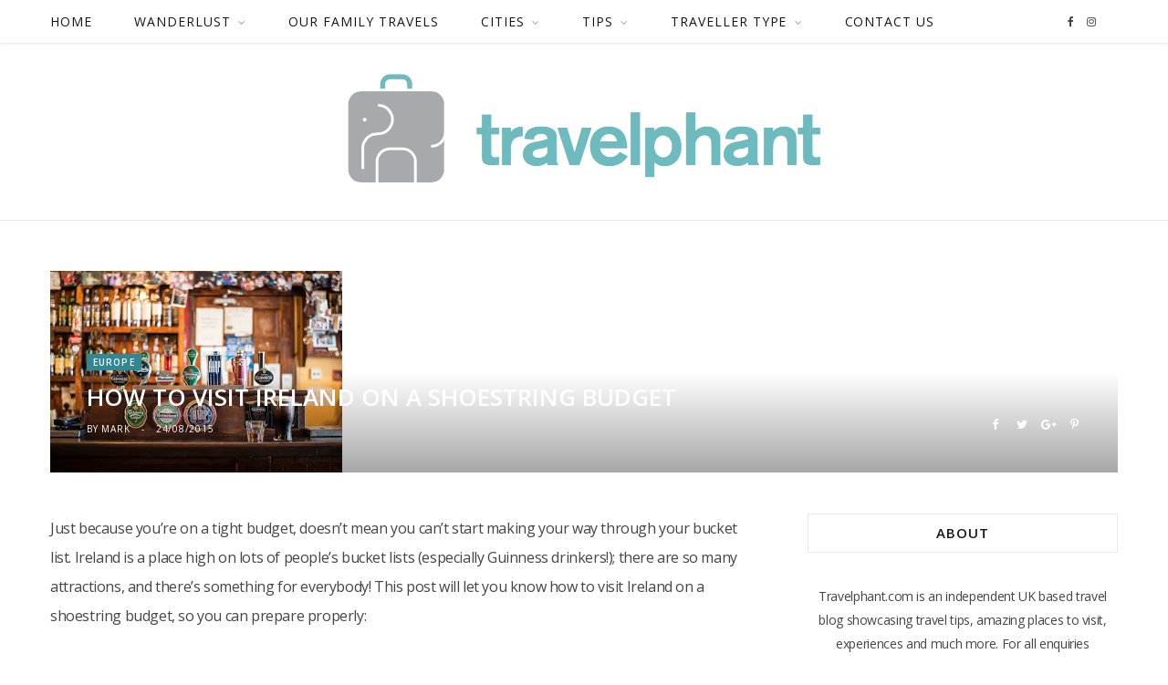

--- FILE ---
content_type: text/html; charset=UTF-8
request_url: https://www.travelphant.com/how-to-visit-ireland-on-a-shoestring-budget/
body_size: 19868
content:
<!DOCTYPE html>
<html lang="en-GB">

<head>

	<meta charset="UTF-8" />
	<meta http-equiv="x-ua-compatible" content="ie=edge" />
	<meta name="viewport" content="width=device-width, initial-scale=1" />
	<link rel="pingback" href="https://www.travelphant.com/xmlrpc.php" />
	<link rel="profile" href="https://gmpg.org/xfn/11" />
	
	<title>How to Visit Ireland on a Shoestring Budget ~ Travelphant Travel Blog</title>
<meta name='robots' content='max-image-preview:large' />

<!-- This site is optimized with the Yoast SEO plugin v11.8 - https://yoast.com/wordpress/plugins/seo/ -->
<link rel="canonical" href="https://www.travelphant.com/how-to-visit-ireland-on-a-shoestring-budget/" />
<meta property="og:locale" content="en_GB" />
<meta property="og:type" content="article" />
<meta property="og:title" content="How to Visit Ireland on a Shoestring Budget ~ Travelphant Travel Blog" />
<meta property="og:description" content="Just because you’re on a tight budget, doesn’t mean you can’t start making your way through your bucket list. Ireland is a place high on lots of people’s bucket lists (especially Guinness drinkers!); there are so many attractions, and there’s something for everybody! This post will let you know how to visit Ireland on a shoestring" />
<meta property="og:url" content="https://www.travelphant.com/how-to-visit-ireland-on-a-shoestring-budget/" />
<meta property="og:site_name" content="Travelphant Travel Blog" />
<meta property="article:publisher" content="https://www.facebook.com/travelphant" />
<meta property="article:tag" content="Air Travel Tips" />
<meta property="article:tag" content="Budget Travel" />
<meta property="article:tag" content="Cheap Holidays" />
<meta property="article:tag" content="Cheap Travel Tips" />
<meta property="article:tag" content="Ireland" />
<meta property="article:section" content="Europe" />
<meta property="article:published_time" content="2015-08-24T16:08:00+00:00" />
<meta property="article:modified_time" content="2018-12-12T11:34:13+00:00" />
<meta property="og:updated_time" content="2018-12-12T11:34:13+00:00" />
<meta property="og:image" content="https://www.travelphant.com/wp-content/uploads/2015/08/bar-209148_1280.jpg" />
<meta property="og:image:secure_url" content="https://www.travelphant.com/wp-content/uploads/2015/08/bar-209148_1280.jpg" />
<meta property="og:image:width" content="320" />
<meta property="og:image:height" content="221" />
<meta name="twitter:card" content="summary" />
<meta name="twitter:description" content="Just because you’re on a tight budget, doesn’t mean you can’t start making your way through your bucket list. Ireland is a place high on lots of people’s bucket lists (especially Guinness drinkers!); there are so many attractions, and there’s something for everybody! This post will let you know how to visit Ireland on a shoestring" />
<meta name="twitter:title" content="How to Visit Ireland on a Shoestring Budget ~ Travelphant Travel Blog" />
<meta name="twitter:site" content="@travelphant" />
<meta name="twitter:image" content="https://www.travelphant.com/wp-content/uploads/2015/08/bar-209148_1280.jpg" />
<meta name="twitter:creator" content="@travelphant" />
<script type='application/ld+json' class='yoast-schema-graph yoast-schema-graph--main'>{"@context":"https://schema.org","@graph":[{"@type":"WebSite","@id":"https://www.travelphant.com/#website","url":"https://www.travelphant.com/","name":"Travelphant Travel Blog","potentialAction":{"@type":"SearchAction","target":"https://www.travelphant.com/?s={search_term_string}","query-input":"required name=search_term_string"}},{"@type":"ImageObject","@id":"https://www.travelphant.com/how-to-visit-ireland-on-a-shoestring-budget/#primaryimage","url":"https://www.travelphant.com/wp-content/uploads/2015/08/bar-209148_1280.jpg","width":320,"height":221},{"@type":"WebPage","@id":"https://www.travelphant.com/how-to-visit-ireland-on-a-shoestring-budget/#webpage","url":"https://www.travelphant.com/how-to-visit-ireland-on-a-shoestring-budget/","inLanguage":"en-GB","name":"How to Visit Ireland on a Shoestring Budget ~ Travelphant Travel Blog","isPartOf":{"@id":"https://www.travelphant.com/#website"},"primaryImageOfPage":{"@id":"https://www.travelphant.com/how-to-visit-ireland-on-a-shoestring-budget/#primaryimage"},"datePublished":"2015-08-24T16:08:00+00:00","dateModified":"2018-12-12T11:34:13+00:00","author":{"@id":"https://www.travelphant.com/#/schema/person/cd5922b3d9c96ccbe921fef173d4031e"}},{"@type":["Person"],"@id":"https://www.travelphant.com/#/schema/person/cd5922b3d9c96ccbe921fef173d4031e","name":"Mark","image":{"@type":"ImageObject","@id":"https://www.travelphant.com/#authorlogo","url":"https://secure.gravatar.com/avatar/ab5b006c668f3fe773aaf134c108740d?s=96&d=mm&r=g","caption":"Mark"},"sameAs":[]}]}</script>
<!-- / Yoast SEO plugin. -->

<link rel='dns-prefetch' href='//www.travelphant.com' />
<link rel='dns-prefetch' href='//fonts.googleapis.com' />
<link rel="alternate" type="application/rss+xml" title="Travelphant Travel Blog &raquo; Feed" href="https://www.travelphant.com/feed/" />
<script type="text/javascript">
window._wpemojiSettings = {"baseUrl":"https:\/\/s.w.org\/images\/core\/emoji\/14.0.0\/72x72\/","ext":".png","svgUrl":"https:\/\/s.w.org\/images\/core\/emoji\/14.0.0\/svg\/","svgExt":".svg","source":{"concatemoji":"https:\/\/www.travelphant.com\/wp-includes\/js\/wp-emoji-release.min.js?ver=6.3.7"}};
/*! This file is auto-generated */
!function(i,n){var o,s,e;function c(e){try{var t={supportTests:e,timestamp:(new Date).valueOf()};sessionStorage.setItem(o,JSON.stringify(t))}catch(e){}}function p(e,t,n){e.clearRect(0,0,e.canvas.width,e.canvas.height),e.fillText(t,0,0);var t=new Uint32Array(e.getImageData(0,0,e.canvas.width,e.canvas.height).data),r=(e.clearRect(0,0,e.canvas.width,e.canvas.height),e.fillText(n,0,0),new Uint32Array(e.getImageData(0,0,e.canvas.width,e.canvas.height).data));return t.every(function(e,t){return e===r[t]})}function u(e,t,n){switch(t){case"flag":return n(e,"\ud83c\udff3\ufe0f\u200d\u26a7\ufe0f","\ud83c\udff3\ufe0f\u200b\u26a7\ufe0f")?!1:!n(e,"\ud83c\uddfa\ud83c\uddf3","\ud83c\uddfa\u200b\ud83c\uddf3")&&!n(e,"\ud83c\udff4\udb40\udc67\udb40\udc62\udb40\udc65\udb40\udc6e\udb40\udc67\udb40\udc7f","\ud83c\udff4\u200b\udb40\udc67\u200b\udb40\udc62\u200b\udb40\udc65\u200b\udb40\udc6e\u200b\udb40\udc67\u200b\udb40\udc7f");case"emoji":return!n(e,"\ud83e\udef1\ud83c\udffb\u200d\ud83e\udef2\ud83c\udfff","\ud83e\udef1\ud83c\udffb\u200b\ud83e\udef2\ud83c\udfff")}return!1}function f(e,t,n){var r="undefined"!=typeof WorkerGlobalScope&&self instanceof WorkerGlobalScope?new OffscreenCanvas(300,150):i.createElement("canvas"),a=r.getContext("2d",{willReadFrequently:!0}),o=(a.textBaseline="top",a.font="600 32px Arial",{});return e.forEach(function(e){o[e]=t(a,e,n)}),o}function t(e){var t=i.createElement("script");t.src=e,t.defer=!0,i.head.appendChild(t)}"undefined"!=typeof Promise&&(o="wpEmojiSettingsSupports",s=["flag","emoji"],n.supports={everything:!0,everythingExceptFlag:!0},e=new Promise(function(e){i.addEventListener("DOMContentLoaded",e,{once:!0})}),new Promise(function(t){var n=function(){try{var e=JSON.parse(sessionStorage.getItem(o));if("object"==typeof e&&"number"==typeof e.timestamp&&(new Date).valueOf()<e.timestamp+604800&&"object"==typeof e.supportTests)return e.supportTests}catch(e){}return null}();if(!n){if("undefined"!=typeof Worker&&"undefined"!=typeof OffscreenCanvas&&"undefined"!=typeof URL&&URL.createObjectURL&&"undefined"!=typeof Blob)try{var e="postMessage("+f.toString()+"("+[JSON.stringify(s),u.toString(),p.toString()].join(",")+"));",r=new Blob([e],{type:"text/javascript"}),a=new Worker(URL.createObjectURL(r),{name:"wpTestEmojiSupports"});return void(a.onmessage=function(e){c(n=e.data),a.terminate(),t(n)})}catch(e){}c(n=f(s,u,p))}t(n)}).then(function(e){for(var t in e)n.supports[t]=e[t],n.supports.everything=n.supports.everything&&n.supports[t],"flag"!==t&&(n.supports.everythingExceptFlag=n.supports.everythingExceptFlag&&n.supports[t]);n.supports.everythingExceptFlag=n.supports.everythingExceptFlag&&!n.supports.flag,n.DOMReady=!1,n.readyCallback=function(){n.DOMReady=!0}}).then(function(){return e}).then(function(){var e;n.supports.everything||(n.readyCallback(),(e=n.source||{}).concatemoji?t(e.concatemoji):e.wpemoji&&e.twemoji&&(t(e.twemoji),t(e.wpemoji)))}))}((window,document),window._wpemojiSettings);
</script>
<style type="text/css">
img.wp-smiley,
img.emoji {
	display: inline !important;
	border: none !important;
	box-shadow: none !important;
	height: 1em !important;
	width: 1em !important;
	margin: 0 0.07em !important;
	vertical-align: -0.1em !important;
	background: none !important;
	padding: 0 !important;
}
</style>
	<link rel='stylesheet' id='sbi_styles-css' href='https://www.travelphant.com/wp-content/plugins/instagram-feed/css/sbi-styles.min.css?ver=6.2' type='text/css' media='all' />
<link rel='stylesheet' id='wp-block-library-css' href='https://www.travelphant.com/wp-includes/css/dist/block-library/style.min.css?ver=6.3.7' type='text/css' media='all' />
<style id='classic-theme-styles-inline-css' type='text/css'>
/*! This file is auto-generated */
.wp-block-button__link{color:#fff;background-color:#32373c;border-radius:9999px;box-shadow:none;text-decoration:none;padding:calc(.667em + 2px) calc(1.333em + 2px);font-size:1.125em}.wp-block-file__button{background:#32373c;color:#fff;text-decoration:none}
</style>
<style id='global-styles-inline-css' type='text/css'>
body{--wp--preset--color--black: #000000;--wp--preset--color--cyan-bluish-gray: #abb8c3;--wp--preset--color--white: #ffffff;--wp--preset--color--pale-pink: #f78da7;--wp--preset--color--vivid-red: #cf2e2e;--wp--preset--color--luminous-vivid-orange: #ff6900;--wp--preset--color--luminous-vivid-amber: #fcb900;--wp--preset--color--light-green-cyan: #7bdcb5;--wp--preset--color--vivid-green-cyan: #00d084;--wp--preset--color--pale-cyan-blue: #8ed1fc;--wp--preset--color--vivid-cyan-blue: #0693e3;--wp--preset--color--vivid-purple: #9b51e0;--wp--preset--gradient--vivid-cyan-blue-to-vivid-purple: linear-gradient(135deg,rgba(6,147,227,1) 0%,rgb(155,81,224) 100%);--wp--preset--gradient--light-green-cyan-to-vivid-green-cyan: linear-gradient(135deg,rgb(122,220,180) 0%,rgb(0,208,130) 100%);--wp--preset--gradient--luminous-vivid-amber-to-luminous-vivid-orange: linear-gradient(135deg,rgba(252,185,0,1) 0%,rgba(255,105,0,1) 100%);--wp--preset--gradient--luminous-vivid-orange-to-vivid-red: linear-gradient(135deg,rgba(255,105,0,1) 0%,rgb(207,46,46) 100%);--wp--preset--gradient--very-light-gray-to-cyan-bluish-gray: linear-gradient(135deg,rgb(238,238,238) 0%,rgb(169,184,195) 100%);--wp--preset--gradient--cool-to-warm-spectrum: linear-gradient(135deg,rgb(74,234,220) 0%,rgb(151,120,209) 20%,rgb(207,42,186) 40%,rgb(238,44,130) 60%,rgb(251,105,98) 80%,rgb(254,248,76) 100%);--wp--preset--gradient--blush-light-purple: linear-gradient(135deg,rgb(255,206,236) 0%,rgb(152,150,240) 100%);--wp--preset--gradient--blush-bordeaux: linear-gradient(135deg,rgb(254,205,165) 0%,rgb(254,45,45) 50%,rgb(107,0,62) 100%);--wp--preset--gradient--luminous-dusk: linear-gradient(135deg,rgb(255,203,112) 0%,rgb(199,81,192) 50%,rgb(65,88,208) 100%);--wp--preset--gradient--pale-ocean: linear-gradient(135deg,rgb(255,245,203) 0%,rgb(182,227,212) 50%,rgb(51,167,181) 100%);--wp--preset--gradient--electric-grass: linear-gradient(135deg,rgb(202,248,128) 0%,rgb(113,206,126) 100%);--wp--preset--gradient--midnight: linear-gradient(135deg,rgb(2,3,129) 0%,rgb(40,116,252) 100%);--wp--preset--font-size--small: 13px;--wp--preset--font-size--medium: 20px;--wp--preset--font-size--large: 36px;--wp--preset--font-size--x-large: 42px;--wp--preset--spacing--20: 0.44rem;--wp--preset--spacing--30: 0.67rem;--wp--preset--spacing--40: 1rem;--wp--preset--spacing--50: 1.5rem;--wp--preset--spacing--60: 2.25rem;--wp--preset--spacing--70: 3.38rem;--wp--preset--spacing--80: 5.06rem;--wp--preset--shadow--natural: 6px 6px 9px rgba(0, 0, 0, 0.2);--wp--preset--shadow--deep: 12px 12px 50px rgba(0, 0, 0, 0.4);--wp--preset--shadow--sharp: 6px 6px 0px rgba(0, 0, 0, 0.2);--wp--preset--shadow--outlined: 6px 6px 0px -3px rgba(255, 255, 255, 1), 6px 6px rgba(0, 0, 0, 1);--wp--preset--shadow--crisp: 6px 6px 0px rgba(0, 0, 0, 1);}:where(.is-layout-flex){gap: 0.5em;}:where(.is-layout-grid){gap: 0.5em;}body .is-layout-flow > .alignleft{float: left;margin-inline-start: 0;margin-inline-end: 2em;}body .is-layout-flow > .alignright{float: right;margin-inline-start: 2em;margin-inline-end: 0;}body .is-layout-flow > .aligncenter{margin-left: auto !important;margin-right: auto !important;}body .is-layout-constrained > .alignleft{float: left;margin-inline-start: 0;margin-inline-end: 2em;}body .is-layout-constrained > .alignright{float: right;margin-inline-start: 2em;margin-inline-end: 0;}body .is-layout-constrained > .aligncenter{margin-left: auto !important;margin-right: auto !important;}body .is-layout-constrained > :where(:not(.alignleft):not(.alignright):not(.alignfull)){max-width: var(--wp--style--global--content-size);margin-left: auto !important;margin-right: auto !important;}body .is-layout-constrained > .alignwide{max-width: var(--wp--style--global--wide-size);}body .is-layout-flex{display: flex;}body .is-layout-flex{flex-wrap: wrap;align-items: center;}body .is-layout-flex > *{margin: 0;}body .is-layout-grid{display: grid;}body .is-layout-grid > *{margin: 0;}:where(.wp-block-columns.is-layout-flex){gap: 2em;}:where(.wp-block-columns.is-layout-grid){gap: 2em;}:where(.wp-block-post-template.is-layout-flex){gap: 1.25em;}:where(.wp-block-post-template.is-layout-grid){gap: 1.25em;}.has-black-color{color: var(--wp--preset--color--black) !important;}.has-cyan-bluish-gray-color{color: var(--wp--preset--color--cyan-bluish-gray) !important;}.has-white-color{color: var(--wp--preset--color--white) !important;}.has-pale-pink-color{color: var(--wp--preset--color--pale-pink) !important;}.has-vivid-red-color{color: var(--wp--preset--color--vivid-red) !important;}.has-luminous-vivid-orange-color{color: var(--wp--preset--color--luminous-vivid-orange) !important;}.has-luminous-vivid-amber-color{color: var(--wp--preset--color--luminous-vivid-amber) !important;}.has-light-green-cyan-color{color: var(--wp--preset--color--light-green-cyan) !important;}.has-vivid-green-cyan-color{color: var(--wp--preset--color--vivid-green-cyan) !important;}.has-pale-cyan-blue-color{color: var(--wp--preset--color--pale-cyan-blue) !important;}.has-vivid-cyan-blue-color{color: var(--wp--preset--color--vivid-cyan-blue) !important;}.has-vivid-purple-color{color: var(--wp--preset--color--vivid-purple) !important;}.has-black-background-color{background-color: var(--wp--preset--color--black) !important;}.has-cyan-bluish-gray-background-color{background-color: var(--wp--preset--color--cyan-bluish-gray) !important;}.has-white-background-color{background-color: var(--wp--preset--color--white) !important;}.has-pale-pink-background-color{background-color: var(--wp--preset--color--pale-pink) !important;}.has-vivid-red-background-color{background-color: var(--wp--preset--color--vivid-red) !important;}.has-luminous-vivid-orange-background-color{background-color: var(--wp--preset--color--luminous-vivid-orange) !important;}.has-luminous-vivid-amber-background-color{background-color: var(--wp--preset--color--luminous-vivid-amber) !important;}.has-light-green-cyan-background-color{background-color: var(--wp--preset--color--light-green-cyan) !important;}.has-vivid-green-cyan-background-color{background-color: var(--wp--preset--color--vivid-green-cyan) !important;}.has-pale-cyan-blue-background-color{background-color: var(--wp--preset--color--pale-cyan-blue) !important;}.has-vivid-cyan-blue-background-color{background-color: var(--wp--preset--color--vivid-cyan-blue) !important;}.has-vivid-purple-background-color{background-color: var(--wp--preset--color--vivid-purple) !important;}.has-black-border-color{border-color: var(--wp--preset--color--black) !important;}.has-cyan-bluish-gray-border-color{border-color: var(--wp--preset--color--cyan-bluish-gray) !important;}.has-white-border-color{border-color: var(--wp--preset--color--white) !important;}.has-pale-pink-border-color{border-color: var(--wp--preset--color--pale-pink) !important;}.has-vivid-red-border-color{border-color: var(--wp--preset--color--vivid-red) !important;}.has-luminous-vivid-orange-border-color{border-color: var(--wp--preset--color--luminous-vivid-orange) !important;}.has-luminous-vivid-amber-border-color{border-color: var(--wp--preset--color--luminous-vivid-amber) !important;}.has-light-green-cyan-border-color{border-color: var(--wp--preset--color--light-green-cyan) !important;}.has-vivid-green-cyan-border-color{border-color: var(--wp--preset--color--vivid-green-cyan) !important;}.has-pale-cyan-blue-border-color{border-color: var(--wp--preset--color--pale-cyan-blue) !important;}.has-vivid-cyan-blue-border-color{border-color: var(--wp--preset--color--vivid-cyan-blue) !important;}.has-vivid-purple-border-color{border-color: var(--wp--preset--color--vivid-purple) !important;}.has-vivid-cyan-blue-to-vivid-purple-gradient-background{background: var(--wp--preset--gradient--vivid-cyan-blue-to-vivid-purple) !important;}.has-light-green-cyan-to-vivid-green-cyan-gradient-background{background: var(--wp--preset--gradient--light-green-cyan-to-vivid-green-cyan) !important;}.has-luminous-vivid-amber-to-luminous-vivid-orange-gradient-background{background: var(--wp--preset--gradient--luminous-vivid-amber-to-luminous-vivid-orange) !important;}.has-luminous-vivid-orange-to-vivid-red-gradient-background{background: var(--wp--preset--gradient--luminous-vivid-orange-to-vivid-red) !important;}.has-very-light-gray-to-cyan-bluish-gray-gradient-background{background: var(--wp--preset--gradient--very-light-gray-to-cyan-bluish-gray) !important;}.has-cool-to-warm-spectrum-gradient-background{background: var(--wp--preset--gradient--cool-to-warm-spectrum) !important;}.has-blush-light-purple-gradient-background{background: var(--wp--preset--gradient--blush-light-purple) !important;}.has-blush-bordeaux-gradient-background{background: var(--wp--preset--gradient--blush-bordeaux) !important;}.has-luminous-dusk-gradient-background{background: var(--wp--preset--gradient--luminous-dusk) !important;}.has-pale-ocean-gradient-background{background: var(--wp--preset--gradient--pale-ocean) !important;}.has-electric-grass-gradient-background{background: var(--wp--preset--gradient--electric-grass) !important;}.has-midnight-gradient-background{background: var(--wp--preset--gradient--midnight) !important;}.has-small-font-size{font-size: var(--wp--preset--font-size--small) !important;}.has-medium-font-size{font-size: var(--wp--preset--font-size--medium) !important;}.has-large-font-size{font-size: var(--wp--preset--font-size--large) !important;}.has-x-large-font-size{font-size: var(--wp--preset--font-size--x-large) !important;}
.wp-block-navigation a:where(:not(.wp-element-button)){color: inherit;}
:where(.wp-block-post-template.is-layout-flex){gap: 1.25em;}:where(.wp-block-post-template.is-layout-grid){gap: 1.25em;}
:where(.wp-block-columns.is-layout-flex){gap: 2em;}:where(.wp-block-columns.is-layout-grid){gap: 2em;}
.wp-block-pullquote{font-size: 1.5em;line-height: 1.6;}
</style>
<link rel='stylesheet' id='cheerup-fonts-css' href='https://fonts.googleapis.com/css?family=Poppins%3A400%2C500%2C600%2C700%7CMerriweather%3A300italic%2C400%2C400italic%2C700' type='text/css' media='all' />
<link rel='stylesheet' id='cheerup-core-css' href='https://www.travelphant.com/wp-content/themes/themeforest-16430770-cheerup-blog-magazine-wordpress-blog-theme/cheerup-child/style.css?ver=3.0.1' type='text/css' media='all' />
<style id='cheerup-core-inline-css' type='text/css'>
@import url('https://fonts.googleapis.com/css?family=Open+Sans%3A400|Open+Sans%3A600|Open+Sans%3A700|Open+Sans%3A');



h1,
h2,
h3,
h4,
h5,
h6,
input[type="submit"],
button,
input[type="button"],
.button,
.top-bar-content,
.search-action .search-field,
.main-head .title,
.navigation,
.tag-share,
.post-share-b .service,
.author-box,
.comments-list .comment-content,
.main-footer.dark .back-to-top,
.lower-footer .social-icons,
.main-footer .social-strip .social-link,
.archive-head,
.cat-label a,
.section-head,
.post-title-alt,
.post-title,
.block-heading,
.block-head-b,
.small-post .post-title,
.likes-count .number,
.post-meta,
.grid-post-b .read-more-btn,
.list-post-b .read-more-btn,
.post-footer .read-more,
.post-footer .social-share,
.post-footer .social-icons,
.large-post-b .post-footer .author a,
.products-block .more-link,
.main-slider,
.slider-overlay .heading,
.large-slider,
.large-slider .heading,
.grid-slider .category,
.grid-slider .heading,
.carousel-slider .category,
.carousel-slider .heading,
.grid-b-slider .heading,
.main-pagination,
.main-pagination .load-button,
.page-links,
.post-content .read-more,
.widget-about .more,
.widget-posts .post-title,
.widget-posts .posts.full .counter:before,
.widget-cta .label,
.social-follow .service-link,
.widget_categories,
.widget_product_categories,
.widget_archive,
.mobile-menu,
.woocommerce .main .button,
.woocommerce .quantity .qty,
.woocommerce nav.woocommerce-pagination,
.woocommerce-cart .post-content,
.woocommerce .woocommerce-ordering,
.woocommerce-page .woocommerce-ordering,
.woocommerce ul.products,
.woocommerce.widget,
.woocommerce div.product,
.woocommerce #content div.product,
.woocommerce-cart .cart-collaterals .cart_totals .button,
.woocommerce .checkout .shop_table thead th,
.woocommerce .checkout .shop_table .amount,
.woocommerce-checkout #payment #place_order,
.top-bar .posts-ticker,
.post-content h1,
.post-content h2,
.post-content h3,
.post-content h4,
.post-content h5,
.post-content h6 { font-family: "Open Sans", Arial, sans-serif; }
.sidebar .widget-title { font-size: 15px; }
.main-head .title { padding-top: 20px !important; }

.main-head .title { padding-bottom: 20px !important; }

.sidebar .widget { margin-bottom: 25px; }

.navigation .menu > li > a { font-weight: 400; font-size: 14px; }
.navigation .menu > li li a { font-weight: 400; font-size: 14px; }
.post-content { font-size: 16px; }

body,
input,
textarea,
select,
blockquote,
.archive-head .description,
.text,
.post-content,
.textwidget,
.post-meta .post-cat > span,
.widget_categories a,
.widget_product_categories a,
.widget_archive a,
.woocommerce .woocommerce-message,
.woocommerce .woocommerce-error,
.woocommerce .woocommerce-info,
.woocommerce form .form-row,
.woocommerce .woocommerce-noreviews,
.woocommerce #reviews #comments ol.commentlist .description,
.woocommerce-cart .cart-empty,
.woocommerce-cart .cart-collaterals .cart_totals table { font-family: "Open Sans", Arial, sans-serif; }
.post-title-alt { font-family: "Open Sans", Arial, sans-serif; }
.grid-post .post-title-alt { font-family: "Open Sans", Arial, sans-serif; }
.list-post .post-tite { font-family: "Open Sans", Arial, sans-serif; }
h1 { font-size: 27px; }
h2 { font-size: 24px; }

.header .logo {max-width:500px;}
<!-- Global site tag (gtag.js) - Google Analytics -->
  window.dataLayer = window.dataLayer || [];
  function gtag(){dataLayer.push(arguments);}
  gtag('js', new Date());

  gtag('config', 'G-5KRGD53HNG');
</style>
<link rel='stylesheet' id='magnific-popup-css' href='https://www.travelphant.com/wp-content/themes/themeforest-16430770-cheerup-blog-magazine-wordpress-blog-theme/cheerup/css/lightbox.css?ver=3.0.1' type='text/css' media='all' />
<link rel='stylesheet' id='cheerup-font-awesome-css' href='https://www.travelphant.com/wp-content/themes/themeforest-16430770-cheerup-blog-magazine-wordpress-blog-theme/cheerup/css/fontawesome/css/font-awesome.min.css?ver=3.0.1' type='text/css' media='all' />
<script type='text/javascript' id='jquery-core-js-extra'>
/* <![CDATA[ */
var Sphere_Plugin = {"ajaxurl":"https:\/\/www.travelphant.com\/wp-admin\/admin-ajax.php"};
/* ]]> */
</script>
<script type='text/javascript' src='https://www.travelphant.com/wp-includes/js/jquery/jquery.min.js?ver=3.7.0' id='jquery-core-js'></script>
<script type='text/javascript' src='https://www.travelphant.com/wp-includes/js/jquery/jquery-migrate.min.js?ver=3.4.1' id='jquery-migrate-js'></script>
<link rel="https://api.w.org/" href="https://www.travelphant.com/wp-json/" /><link rel="alternate" type="application/json" href="https://www.travelphant.com/wp-json/wp/v2/posts/89" /><link rel="EditURI" type="application/rsd+xml" title="RSD" href="https://www.travelphant.com/xmlrpc.php?rsd" />
<meta name="generator" content="WordPress 6.3.7" />
<link rel='shortlink' href='https://www.travelphant.com/?p=89' />
<link rel="alternate" type="application/json+oembed" href="https://www.travelphant.com/wp-json/oembed/1.0/embed?url=https%3A%2F%2Fwww.travelphant.com%2Fhow-to-visit-ireland-on-a-shoestring-budget%2F" />
<link rel="alternate" type="text/xml+oembed" href="https://www.travelphant.com/wp-json/oembed/1.0/embed?url=https%3A%2F%2Fwww.travelphant.com%2Fhow-to-visit-ireland-on-a-shoestring-budget%2F&#038;format=xml" />
<meta name="publication-media-verification"content="50f1b5d65da24ed08273329d3cf75e43"><script type="text/javascript">//<![CDATA[
  function external_links_in_new_windows_loop() {
    if (!document.links) {
      document.links = document.getElementsByTagName('a');
    }
    var change_link = false;
    var force = '';
    var ignore = '';

    for (var t=0; t<document.links.length; t++) {
      var all_links = document.links[t];
      change_link = false;
      
      if(document.links[t].hasAttribute('onClick') == false) {
        // forced if the address starts with http (or also https), but does not link to the current domain
        if(all_links.href.search(/^http/) != -1 && all_links.href.search('www.travelphant.com') == -1 && all_links.href.search(/^#/) == -1) {
          // console.log('Changed ' + all_links.href);
          change_link = true;
        }
          
        if(force != '' && all_links.href.search(force) != -1) {
          // forced
          // console.log('force ' + all_links.href);
          change_link = true;
        }
        
        if(ignore != '' && all_links.href.search(ignore) != -1) {
          // console.log('ignore ' + all_links.href);
          // ignored
          change_link = false;
        }

        if(change_link == true) {
          // console.log('Changed ' + all_links.href);
          document.links[t].setAttribute('onClick', 'javascript:window.open(\'' + all_links.href.replace(/'/g, '') + '\', \'_blank\', \'noopener\'); return false;');
          document.links[t].removeAttribute('target');
        }
      }
    }
  }
  
  // Load
  function external_links_in_new_windows_load(func)
  {  
    var oldonload = window.onload;
    if (typeof window.onload != 'function'){
      window.onload = func;
    } else {
      window.onload = function(){
        oldonload();
        func();
      }
    }
  }

  external_links_in_new_windows_load(external_links_in_new_windows_loop);
  //]]></script>


        <script type="text/javascript">
            var jQueryMigrateHelperHasSentDowngrade = false;

			window.onerror = function( msg, url, line, col, error ) {
				// Break out early, do not processing if a downgrade reqeust was already sent.
				if ( jQueryMigrateHelperHasSentDowngrade ) {
					return true;
                }

				var xhr = new XMLHttpRequest();
				var nonce = '17e0e570e1';
				var jQueryFunctions = [
					'andSelf',
					'browser',
					'live',
					'boxModel',
					'support.boxModel',
					'size',
					'swap',
					'clean',
					'sub',
                ];
				var match_pattern = /\)\.(.+?) is not a function/;
                var erroredFunction = msg.match( match_pattern );

                // If there was no matching functions, do not try to downgrade.
                if ( null === erroredFunction || typeof erroredFunction !== 'object' || typeof erroredFunction[1] === "undefined" || -1 === jQueryFunctions.indexOf( erroredFunction[1] ) ) {
                    return true;
                }

                // Set that we've now attempted a downgrade request.
                jQueryMigrateHelperHasSentDowngrade = true;

				xhr.open( 'POST', 'https://www.travelphant.com/wp-admin/admin-ajax.php' );
				xhr.setRequestHeader( 'Content-Type', 'application/x-www-form-urlencoded' );
				xhr.onload = function () {
					var response,
                        reload = false;

					if ( 200 === xhr.status ) {
                        try {
                        	response = JSON.parse( xhr.response );

                        	reload = response.data.reload;
                        } catch ( e ) {
                        	reload = false;
                        }
                    }

					// Automatically reload the page if a deprecation caused an automatic downgrade, ensure visitors get the best possible experience.
					if ( reload ) {
						location.reload();
                    }
				};

				xhr.send( encodeURI( 'action=jquery-migrate-downgrade-version&_wpnonce=' + nonce ) );

				// Suppress error alerts in older browsers
				return true;
			}
        </script>

		<meta name="lh-site-verification" content="9edf25a35776f30dd0df" /><link rel="icon" href="https://www.travelphant.com/wp-content/uploads/2017/11/cropped-travelphant-travel-blog-social-32x32.png" sizes="32x32" />
<link rel="icon" href="https://www.travelphant.com/wp-content/uploads/2017/11/cropped-travelphant-travel-blog-social-192x192.png" sizes="192x192" />
<link rel="apple-touch-icon" href="https://www.travelphant.com/wp-content/uploads/2017/11/cropped-travelphant-travel-blog-social-180x180.png" />
<meta name="msapplication-TileImage" content="https://www.travelphant.com/wp-content/uploads/2017/11/cropped-travelphant-travel-blog-social-270x270.png" />

</head>

<body data-rsssl=1 class="post-template-default single single-post postid-89 single-format-standard right-sidebar  layout-cover">

<div class="main-wrap">

	
	
	<header id="main-head" class="main-head alt search-alt">
	
		
	<div class="top-bar cf">
	
		<div class="top-bar-content" data-sticky-bar="smart">
			<div class="wrap cf">
			
			<span class="mobile-nav"><i class="fa fa-bars"></i></span>
			
			
				<ul class="social-icons cf">
				
									
					<li><a href="http://www.facebook.com/travelphant" class="fa fa-facebook" target="_blank"><span class="visuallyhidden">Facebook</span></a></li>
											
									
					<li><a href="http://www.instagram.com/travelphantblog/" class="fa fa-instagram" target="_blank"><span class="visuallyhidden">Instagram</span></a></li>
											
									
				</ul>
			
						

							
										
				<nav class="navigation">					
					<div class="menu-main-container"><ul id="menu-main" class="menu"><li id="menu-item-1706" class="menu-item menu-item-type-custom menu-item-object-custom menu-item-home menu-item-1706"><a href="https://www.travelphant.com">Home</a></li>
<li id="menu-item-1824" class="menu-item menu-item-type-taxonomy menu-item-object-category menu-item-has-children menu-cat-398 menu-item-1824"><a href="https://www.travelphant.com/category/wanderlust/">Wanderlust</a>
<ul class="sub-menu">
	<li id="menu-item-1806" class="menu-item menu-item-type-taxonomy menu-item-object-category menu-cat-404 menu-item-1806"><a href="https://www.travelphant.com/category/travel-inspiration/best-of/">Best Of</a></li>
	<li id="menu-item-1775" class="menu-item menu-item-type-taxonomy menu-item-object-category menu-cat-396 menu-item-1775"><a href="https://www.travelphant.com/category/accommodation/best-places-to-stay/">Best Places To Stay</a></li>
	<li id="menu-item-1822" class="menu-item menu-item-type-taxonomy menu-item-object-category menu-cat-403 menu-item-1822"><a href="https://www.travelphant.com/category/wanderlust/beaches/">Beaches</a></li>
	<li id="menu-item-3373" class="menu-item menu-item-type-taxonomy menu-item-object-category menu-cat-469 menu-item-3373"><a href="https://www.travelphant.com/category/wanderlust/bucket-lists/">Bucket Lists</a></li>
	<li id="menu-item-1823" class="menu-item menu-item-type-taxonomy menu-item-object-category menu-cat-408 menu-item-1823"><a href="https://www.travelphant.com/category/wanderlust/cruise/">Cruise</a></li>
	<li id="menu-item-3374" class="menu-item menu-item-type-taxonomy menu-item-object-category menu-cat-435 menu-item-3374"><a href="https://www.travelphant.com/category/travel-inspiration/cool-places/">Cool Places</a></li>
	<li id="menu-item-1800" class="menu-item menu-item-type-taxonomy menu-item-object-category menu-cat-389 menu-item-1800"><a href="https://www.travelphant.com/category/food-drink/">Food &#038; Drink</a></li>
	<li id="menu-item-3477" class="menu-item menu-item-type-taxonomy menu-item-object-category menu-cat-530 menu-item-3477"><a href="https://www.travelphant.com/category/wanderlust/movie-locations/">Movie Locations</a></li>
	<li id="menu-item-3476" class="menu-item menu-item-type-taxonomy menu-item-object-category menu-cat-510 menu-item-3476"><a href="https://www.travelphant.com/category/travel-inspiration/national-parks/">National Parks</a></li>
	<li id="menu-item-3478" class="menu-item menu-item-type-taxonomy menu-item-object-category menu-cat-488 menu-item-3478"><a href="https://www.travelphant.com/category/wanderlust/roads-trips/">Roads Trips</a></li>
	<li id="menu-item-1807" class="menu-item menu-item-type-taxonomy menu-item-object-category menu-cat-373 menu-item-1807"><a href="https://www.travelphant.com/category/travel-inspiration/top10/">Top 10</a></li>
	<li id="menu-item-1825" class="menu-item menu-item-type-taxonomy menu-item-object-category menu-cat-406 menu-item-1825"><a href="https://www.travelphant.com/category/wanderlust/wilderness/">Wilderness</a></li>
</ul>
</li>
<li id="menu-item-1802" class="menu-item menu-item-type-taxonomy menu-item-object-category menu-cat-400 menu-item-1802"><a href="https://www.travelphant.com/category/family-travels/">Our Family Travels</a></li>
<li id="menu-item-1778" class="menu-item menu-item-type-taxonomy menu-item-object-category menu-item-has-children menu-cat-390 menu-item-1778"><a href="https://www.travelphant.com/category/city-guides/">Cities</a>
<ul class="sub-menu">
	<li id="menu-item-1779" class="menu-item menu-item-type-taxonomy menu-item-object-category menu-cat-402 menu-item-1779"><a href="https://www.travelphant.com/category/city-guides/barcelona/">Barcelona</a></li>
	<li id="menu-item-1780" class="menu-item menu-item-type-taxonomy menu-item-object-category menu-cat-413 menu-item-1780"><a href="https://www.travelphant.com/category/city-guides/budapest/">Budapest</a></li>
	<li id="menu-item-1781" class="menu-item menu-item-type-taxonomy menu-item-object-category menu-cat-391 menu-item-1781"><a href="https://www.travelphant.com/category/city-guides/london/">London</a></li>
	<li id="menu-item-1782" class="menu-item menu-item-type-taxonomy menu-item-object-category menu-cat-394 menu-item-1782"><a href="https://www.travelphant.com/category/city-guides/new-york/">New York</a></li>
	<li id="menu-item-1783" class="menu-item menu-item-type-taxonomy menu-item-object-category menu-cat-393 menu-item-1783"><a href="https://www.travelphant.com/category/city-guides/paris/">Paris</a></li>
	<li id="menu-item-1784" class="menu-item menu-item-type-taxonomy menu-item-object-category menu-cat-392 menu-item-1784"><a href="https://www.travelphant.com/category/city-guides/rome/">Rome</a></li>
	<li id="menu-item-1785" class="menu-item menu-item-type-taxonomy menu-item-object-category menu-cat-425 menu-item-1785"><a href="https://www.travelphant.com/category/city-guides/singapore/">Singapore</a></li>
	<li id="menu-item-1786" class="menu-item menu-item-type-taxonomy menu-item-object-category menu-cat-401 menu-item-1786"><a href="https://www.travelphant.com/category/city-guides/sydney/">Sydney</a></li>
</ul>
</li>
<li id="menu-item-1810" class="menu-item menu-item-type-taxonomy menu-item-object-category menu-item-has-children menu-cat-409 menu-item-1810"><a href="https://www.travelphant.com/category/travel-tips/">Tips</a>
<ul class="sub-menu">
	<li id="menu-item-1808" class="menu-item menu-item-type-taxonomy menu-item-object-category menu-cat-386 menu-item-1808"><a href="https://www.travelphant.com/category/travel-planning/">Planning</a></li>
	<li id="menu-item-1804" class="menu-item menu-item-type-taxonomy menu-item-object-category menu-cat-397 menu-item-1804"><a href="https://www.travelphant.com/category/travel-gear/">Travel Gear</a></li>
	<li id="menu-item-1809" class="menu-item menu-item-type-taxonomy menu-item-object-category menu-cat-399 menu-item-1809"><a href="https://www.travelphant.com/category/travel-planning/travel-insurance/">Travel Insurance</a></li>
</ul>
</li>
<li id="menu-item-3453" class="menu-item menu-item-type-taxonomy menu-item-object-category menu-item-has-children menu-cat-417 menu-item-3453"><a href="https://www.travelphant.com/category/traveller-type/">Traveller Type</a>
<ul class="sub-menu">
	<li id="menu-item-3440" class="menu-item menu-item-type-taxonomy menu-item-object-category menu-cat-430 menu-item-3440"><a href="https://www.travelphant.com/category/traveller-type/active/">Active</a></li>
	<li id="menu-item-3441" class="menu-item menu-item-type-taxonomy menu-item-object-category menu-cat-451 menu-item-3441"><a href="https://www.travelphant.com/category/traveller-type/adventure/">Adventure</a></li>
	<li id="menu-item-3442" class="menu-item menu-item-type-taxonomy menu-item-object-category menu-cat-418 menu-item-3442"><a href="https://www.travelphant.com/category/traveller-type/backpacker/">Backpacker</a></li>
	<li id="menu-item-3443" class="menu-item menu-item-type-taxonomy menu-item-object-category menu-cat-448 menu-item-3443"><a href="https://www.travelphant.com/category/traveller-type/business/">Business</a></li>
	<li id="menu-item-3444" class="menu-item menu-item-type-taxonomy menu-item-object-category menu-cat-470 menu-item-3444"><a href="https://www.travelphant.com/category/traveller-type/city-break/">City Break</a></li>
	<li id="menu-item-3445" class="menu-item menu-item-type-taxonomy menu-item-object-category menu-cat-421 menu-item-3445"><a href="https://www.travelphant.com/category/traveller-type/couple/">Couple</a></li>
	<li id="menu-item-3446" class="menu-item menu-item-type-taxonomy menu-item-object-category menu-cat-494 menu-item-3446"><a href="https://www.travelphant.com/category/traveller-type/cruise-ship/">Cruise Ship</a></li>
	<li id="menu-item-3447" class="menu-item menu-item-type-taxonomy menu-item-object-category menu-cat-419 menu-item-3447"><a href="https://www.travelphant.com/category/traveller-type/disabled/">Disabled</a></li>
	<li id="menu-item-3448" class="menu-item menu-item-type-taxonomy menu-item-object-category menu-cat-429 menu-item-3448"><a href="https://www.travelphant.com/category/traveller-type/dog-friendly/">Dog Friendly</a></li>
	<li id="menu-item-3449" class="menu-item menu-item-type-taxonomy menu-item-object-category menu-cat-420 menu-item-3449"><a href="https://www.travelphant.com/category/traveller-type/family/">Family</a></li>
	<li id="menu-item-3450" class="menu-item menu-item-type-taxonomy menu-item-object-category menu-cat-533 menu-item-3450"><a href="https://www.travelphant.com/category/traveller-type/festival-goer/">Festival Goer</a></li>
	<li id="menu-item-3451" class="menu-item menu-item-type-taxonomy menu-item-object-category menu-cat-423 menu-item-3451"><a href="https://www.travelphant.com/category/traveller-type/gap-year/">Gap Year</a></li>
	<li id="menu-item-3452" class="menu-item menu-item-type-taxonomy menu-item-object-category menu-cat-424 menu-item-3452"><a href="https://www.travelphant.com/category/traveller-type/honeymoon/">Honeymoon</a></li>
	<li id="menu-item-3454" class="menu-item menu-item-type-taxonomy menu-item-object-category menu-cat-426 menu-item-3454"><a href="https://www.travelphant.com/category/traveller-type/long-term-traveller/">Long Term Traveller</a></li>
	<li id="menu-item-3455" class="menu-item menu-item-type-taxonomy menu-item-object-category menu-cat-527 menu-item-3455"><a href="https://www.travelphant.com/category/traveller-type/luxury-traveller-type/">Luxury</a></li>
	<li id="menu-item-3456" class="menu-item menu-item-type-taxonomy menu-item-object-category menu-cat-531 menu-item-3456"><a href="https://www.travelphant.com/category/traveller-type/movie-buff/">Movie Buff</a></li>
	<li id="menu-item-3457" class="menu-item menu-item-type-taxonomy menu-item-object-category menu-cat-497 menu-item-3457"><a href="https://www.travelphant.com/category/traveller-type/party/">Party</a></li>
	<li id="menu-item-3458" class="menu-item menu-item-type-taxonomy menu-item-object-category menu-cat-481 menu-item-3458"><a href="https://www.travelphant.com/category/traveller-type/relaxed/">Relaxed</a></li>
	<li id="menu-item-3459" class="menu-item menu-item-type-taxonomy menu-item-object-category menu-cat-422 menu-item-3459"><a href="https://www.travelphant.com/category/traveller-type/retired/">Retired</a></li>
	<li id="menu-item-3460" class="menu-item menu-item-type-taxonomy menu-item-object-category menu-cat-446 menu-item-3460"><a href="https://www.travelphant.com/category/traveller-type/road-trip-traveller-type/">Road Trip</a></li>
	<li id="menu-item-3461" class="menu-item menu-item-type-taxonomy menu-item-object-category menu-cat-437 menu-item-3461"><a href="https://www.travelphant.com/category/traveller-type/romantic/">Romantic</a></li>
	<li id="menu-item-3462" class="menu-item menu-item-type-taxonomy menu-item-object-category menu-cat-505 menu-item-3462"><a href="https://www.travelphant.com/category/traveller-type/safari/">Safari</a></li>
	<li id="menu-item-3463" class="menu-item menu-item-type-taxonomy menu-item-object-category menu-cat-467 menu-item-3463"><a href="https://www.travelphant.com/category/traveller-type/skiing/">Ski &#038; Snowboard</a></li>
	<li id="menu-item-3464" class="menu-item menu-item-type-taxonomy menu-item-object-category menu-cat-535 menu-item-3464"><a href="https://www.travelphant.com/category/traveller-type/sport/">Sport</a></li>
	<li id="menu-item-3465" class="menu-item menu-item-type-taxonomy menu-item-object-category menu-cat-519 menu-item-3465"><a href="https://www.travelphant.com/category/traveller-type/stag-hen-weekend/">Stag &#038; Hen Weekend</a></li>
	<li id="menu-item-3466" class="menu-item menu-item-type-taxonomy menu-item-object-category menu-cat-536 menu-item-3466"><a href="https://www.travelphant.com/category/traveller-type/volunteer/">Volunteer</a></li>
	<li id="menu-item-3467" class="menu-item menu-item-type-taxonomy menu-item-object-category menu-cat-431 menu-item-3467"><a href="https://www.travelphant.com/category/traveller-type/walking/">Walking</a></li>
	<li id="menu-item-3468" class="menu-item menu-item-type-taxonomy menu-item-object-category menu-cat-432 menu-item-3468"><a href="https://www.travelphant.com/category/traveller-type/watersports/">Watersports</a></li>
	<li id="menu-item-3469" class="menu-item menu-item-type-taxonomy menu-item-object-category menu-cat-528 menu-item-3469"><a href="https://www.travelphant.com/category/traveller-type/wilderness-traveller-type/">Wilderness</a></li>
	<li id="menu-item-3470" class="menu-item menu-item-type-taxonomy menu-item-object-category menu-cat-515 menu-item-3470"><a href="https://www.travelphant.com/category/traveller-type/wildlife/">Wildlife</a></li>
</ul>
</li>
<li id="menu-item-1413" class="menu-item menu-item-type-post_type menu-item-object-page menu-item-1413"><a href="https://www.travelphant.com/contact/">Contact Us</a></li>
</ul></div>				</nav>
				
								
							
			
				<div class="actions">
					
										
										
					
									
				</div>
				
			</div>			
		</div>
		
	</div>
	
		<div class="inner">	
			<div class="wrap logo-wrap cf">
			
				<div class="title">
				
					<a href="https://www.travelphant.com/" title="Travelphant Travel Blog" rel="home">
					
											
												
						<img src="https://www.travelphant.com/wp-content/uploads/2017/11/travelphant-travel-blog-logo.png" class="logo-image" alt="Travelphant Travel Blog" />
	
										
					</a>
				
				</div>
				
							
			</div>
		</div>
		
	</header> <!-- .main-head -->
	
		
	
<div class="main wrap">

	<div id="post-89" class="single-cover post-89 post type-post status-publish format-standard has-post-thumbnail category-europe category-ireland tag-air-travel-tips tag-budget-travel tag-cheap-holidays tag-cheap-travel-tips tag-ireland">

	<header class="cf">
		<div class="featured">
		
						
							
				<a href="https://www.travelphant.com/wp-content/uploads/2015/08/bar-209148_1280.jpg" class="image-link"><img width="320" height="221" src="https://www.travelphant.com/wp-content/uploads/2015/08/bar-209148_1280.jpg" class="attachment-cheerup-main-full size-cheerup-main-full wp-post-image" alt="" decoding="async" title="How to Visit Ireland on a Shoestring Budget" fetchpriority="high" srcset="https://www.travelphant.com/wp-content/uploads/2015/08/bar-209148_1280.jpg 320w, https://www.travelphant.com/wp-content/uploads/2015/08/bar-209148_1280-300x207.jpg 300w" sizes="(max-width: 320px) 100vw, 320px" />				</a>
				
						
			<div class="overlay post-meta">
			
				<span class="post-cat">					
		<a href="https://www.travelphant.com/category/destinations/europe/" class="category">Europe</a>

		</span>
				
				<h1 class="post-title">How to Visit Ireland on a Shoestring Budget</h1> 
	
				<span class="post-by">By 
					<span><a href="https://www.travelphant.com/author/mark/" title="Posts by Mark" rel="author">Mark</a></span>
				</span>
				
				<time class="post-date" datetime="2015-08-24T16:08:00+00:00">24/08/2015</time>
				
						<div class="post-share">
					
						
			<div class="post-share-icons cf">
			
				<span class="counters">

										
				</span>
			
				<a href="http://www.facebook.com/sharer.php?u=https%3A%2F%2Fwww.travelphant.com%2Fhow-to-visit-ireland-on-a-shoestring-budget%2F" target="_blank" class="link" title="Share on Facebook"><i class="fa fa-facebook"></i></a>
					
				<a href="http://twitter.com/home?status=https%3A%2F%2Fwww.travelphant.com%2Fhow-to-visit-ireland-on-a-shoestring-budget%2F" target="_blank" class="link" title="Share on Twitter"><i class="fa fa-twitter"></i></a>
					
				<a href="http://plus.google.com/share?url=https%3A%2F%2Fwww.travelphant.com%2Fhow-to-visit-ireland-on-a-shoestring-budget%2F" target="_blank" class="link" title="Share on Google+"><i class="fa fa-google-plus"></i></a>
					
				<a href="http://pinterest.com/pin/create/button/?url=https%3A%2F%2Fwww.travelphant.com%2Fhow-to-visit-ireland-on-a-shoestring-budget%2F&amp;media=https%3A%2F%2Fwww.travelphant.com%2Fwp-content%2Fuploads%2F2015%2F08%2Fbar-209148_1280.jpg" target="_blank" class="link" title="Share on Pinterest"><i class="fa fa-pinterest-p"></i></a>
					
								
			</div>
			
						
		</div>				
			</div>
			
		</div>
		
	</header><!-- .post-header -->


	<div class="ts-row cf">
		<div class="col-8 main-content cf">

			<article class="the-post">
			
				<div class="post-content description cf">
					
					<p>Just because you’re on a tight budget, doesn’t mean you can’t start making your way through your bucket list. Ireland is a place high on lots of people’s bucket lists (especially Guinness drinkers!); there are so many attractions, and there’s something for everybody! This post will let you know how to visit Ireland on a shoestring budget, so you can prepare properly:</p>
<h2><strong><span style="background-color: transparent; color: black; font-family: Arial; font-size: large; font-style: normal; font-variant: normal; text-decoration: none; vertical-align: baseline; white-space: pre-wrap;">Use a Flight Comparison Site</span></strong><b id="docs-internal-guid-bacf0cc3-6074-847f-0593-6360d6f4c8bb" style="font-weight: normal;"></b></h2>
<div dir="ltr" style="line-height: 1.38; margin-bottom: 0pt; margin-top: 0pt;"><span style="background-color: transparent; color: black; font-family: Arial; font-size: 14.666666666666666px; font-style: normal; font-variant: normal; font-weight: 400; text-decoration: none; vertical-align: baseline; white-space: pre-wrap;">Using a flight comparison site such as Skysanner, kayak or momondo is a great way to get your flights at a fraction of the price you’d normally get them for. These sites will check all of the available flights for the dates and times you give and go from there. You can even take flights to and from different airports to save some money. It’ll be a little more to remember, but it’ll save you a ton on your budget. Cheap holidays to Ireland is searched thousands of times a day on google so using a flight comparison site is the best way to save time and money. </span></div>
<div dir="ltr"></div>
<div dir="ltr"></div>
<h2 dir="ltr" style="line-height: 1.38; margin-bottom: 0pt; margin-top: 0pt;"><strong><span style="background-color: transparent; color: black; font-family: Arial; font-size: large; font-style: normal; font-variant: normal; text-decoration: none; vertical-align: baseline; white-space: pre-wrap;">Go Outside of Tourist Months</span></strong></h2>
<p dir="ltr" style="line-height: 1.38; margin-bottom: 0pt; margin-top: 0pt;"><span style="font-family: Arial; font-size: 14.6666666666667px; line-height: 1.38; white-space: pre-wrap;">When you go outside of the tourist months, everything will be cheaper. Not only that, you’ll get more space to move! The weather won’t be as nice, but you can still have a great time and get to explore Ireland without feeling rushed or squashed. June to August are the most expensive, so bear that in mind! </span><br />
<b style="font-weight: normal;"><br />
</b></p>
<h2 dir="ltr" style="line-height: 1.38; margin-bottom: 0pt; margin-top: 0pt;"><strong><span style="background-color: transparent; color: black; font-family: Arial; font-size: large; font-style: normal; font-variant: normal; text-decoration: none; vertical-align: baseline; white-space: pre-wrap;">Take Public Transport</span></strong></h2>
<div dir="ltr"></div>
<div dir="ltr" style="line-height: 1.38; margin-bottom: 0pt; margin-top: 0pt;"><a style="text-decoration: none;" href="https://www.transportforireland.ie/journey-planner/maps/" target="_blank" rel="noopener"><span style="background-color: transparent; color: #1155cc; font-family: Arial; font-size: 14.666666666666666px; font-style: normal; font-variant: normal; font-weight: 400; text-decoration: underline; vertical-align: baseline; white-space: pre-wrap;">Public transport</span></a><span style="background-color: transparent; color: black; font-family: Arial; font-size: 14.666666666666666px; font-style: normal; font-variant: normal; font-weight: 400; text-decoration: none; vertical-align: baseline; white-space: pre-wrap;"> is the best way to get around, so make sure you look at buses and trains to the tourist attractions you’ve chosen. You could even hire a car in advance to secure a good deal. It all depends on how much exploring you intend on doing and what will be the best value for money for you. </span></div>
<p><b style="font-weight: normal;"> </b></p>
<div class="separator" style="clear: both; text-align: center;"><a style="margin-left: 1em; margin-right: 1em;" href="http://1.bp.blogspot.com/-O4rQXneMnHY/VdtBFeg8unI/AAAAAAAALS8/wfHGFsl98aA/s1600/landscape-694679_640.jpg"><img decoding="async" src="https://groupw.anzusystems.com/wp/wp-content/uploads/2015/08/landscape-694679_640.jpg" width="640" height="322" border="0" /></a></div>
<div dir="ltr" style="line-height: 1.38; margin-bottom: 0pt; margin-top: 0pt; text-align: center;"><a href="https://pixabay.com/en/landscape-water-lake-ireland-694679/" target="_blank" rel="noopener">Image Source</a></div>
<h2><b style="font-weight: normal;"></b><br />
<span style="font-family: Arial; font-size: large; line-height: 1.38; white-space: pre-wrap;">Create an Itinerary</span></h2>
<div dir="ltr" style="line-height: 1.38; margin-bottom: 0pt; margin-top: 0pt;"><span style="background-color: transparent; color: black; font-family: Arial; font-size: 14.666666666666666px; font-style: normal; font-variant: normal; font-weight: 400; text-decoration: none; vertical-align: baseline; white-space: pre-wrap;">By making an itinerary, you can work everything out in advance and make sure you can afford the things you want to do. You’ll also know exactly what you’re doing and when, so you feel more relaxed while you’re away. Include </span><a style="text-decoration: none;" href="https://www.travelphant.com/2012/11/guide-to-blarney-castle-ireland.html"><span style="background-color: transparent; color: #1155cc; font-family: Arial; font-size: 14.666666666666666px; font-style: normal; font-variant: normal; font-weight: 400; text-decoration: underline; vertical-align: baseline; white-space: pre-wrap;">tourist attractions</span></a><span style="background-color: transparent; color: black; font-family: Arial; font-size: 14.666666666666666px; font-style: normal; font-variant: normal; font-weight: 400; text-decoration: none; vertical-align: baseline; white-space: pre-wrap;"> and tours. You can even find lots of free things to do to add to your itinerary. </span></div>
<div dir="ltr"></div>
<h2 dir="ltr" style="line-height: 1.38; margin-bottom: 0pt; margin-top: 0pt;"><b style="font-weight: normal;"></b><strong><span style="background-color: transparent; color: black; font-family: Arial; font-size: large; font-style: normal; font-variant: normal; text-decoration: none; vertical-align: baseline; white-space: pre-wrap;">Leave Time to Explore on Your Own</span></strong></h2>
<div dir="ltr"></div>
<div dir="ltr" style="line-height: 1.38; margin-bottom: 0pt; margin-top: 0pt;"><span style="background-color: transparent; color: black; font-family: Arial; font-size: 14.666666666666666px; font-style: normal; font-variant: normal; font-weight: 400; text-decoration: none; vertical-align: baseline; white-space: pre-wrap;">Don’t fill your </span><a style="text-decoration: none;" href="http://www.bbc.com/travel/story/20110825-tools-to-plan-your-itinerary-faster" target="_blank" rel="noopener"><span style="background-color: transparent; color: #1155cc; font-family: Arial; font-size: 14.666666666666666px; font-style: normal; font-variant: normal; font-weight: 400; text-decoration: underline; vertical-align: baseline; white-space: pre-wrap;">itinerary</span></a><span style="background-color: transparent; color: black; font-family: Arial; font-size: 14.666666666666666px; font-style: normal; font-variant: normal; font-weight: 400; text-decoration: none; vertical-align: baseline; white-space: pre-wrap;"> with too many things. Leave some time to explore on your own so that you save money and don’t feel too rushed. You don’t want to have to rush from attraction to attraction without being able to take anything in properly. </span></div>
<p><span style="font-size: large;"> </span></p>
<h2 dir="ltr" style="line-height: 1.38; margin-bottom: 0pt; margin-top: 0pt;"><strong><span style="background-color: transparent; color: black; font-family: Arial; font-size: large; font-style: normal; font-variant: normal; text-decoration: none; vertical-align: baseline; white-space: pre-wrap;">Stay in a Hostel</span></strong></h2>
<div dir="ltr"></div>
<div dir="ltr" style="line-height: 1.38; margin-bottom: 0pt; margin-top: 0pt;"><span style="background-color: transparent; color: black; font-family: Arial; font-size: 14.666666666666666px; font-style: normal; font-variant: normal; font-weight: 400; text-decoration: none; vertical-align: baseline; white-space: pre-wrap;">So many people are dubious about staying in hostels, but they are great value for money. If you want a private room, you’ll be able to find one. They also have wi-fi, breakfast, and things you’d get in a regular hotel. You’ll barely be able to tell the difference! </span></div>
<div dir="ltr"></div>
<div dir="ltr" style="line-height: 1.38; margin-bottom: 0pt; margin-top: 0pt;"><span style="background-color: transparent; color: black; font-family: Arial; font-size: 14.666666666666666px; font-style: normal; font-variant: normal; font-weight: 400; text-decoration: none; vertical-align: baseline; white-space: pre-wrap;">Use this guide and you’ll be able to make your budget stretch as far as possible when visiting Ireland. There’s no reason you should spend a fortune, whichever part you’re planning on travelling to. By planning what you’ll do beforehand and taking the price into account, you’ll know what you’ve got to spend where, and how much you have to spend on food and luxuries!</span><br />
<span style="background-color: transparent; color: black; font-family: Arial; font-size: 14.666666666666666px; font-style: normal; font-variant: normal; font-weight: 400; text-decoration: none; vertical-align: baseline; white-space: pre-wrap;"><br />
</span></div>
						
				</div><!-- .post-content -->
					
				<div class="the-post-foot cf">
				
										
					<div class="tag-share cf">
					
											
								<div class="post-share">
					
						
			<div class="post-share-icons cf">
			
				<span class="counters">

										
				</span>
			
				<a href="http://www.facebook.com/sharer.php?u=https%3A%2F%2Fwww.travelphant.com%2Fhow-to-visit-ireland-on-a-shoestring-budget%2F" target="_blank" class="link" title="Share on Facebook"><i class="fa fa-facebook"></i></a>
					
				<a href="http://twitter.com/home?status=https%3A%2F%2Fwww.travelphant.com%2Fhow-to-visit-ireland-on-a-shoestring-budget%2F" target="_blank" class="link" title="Share on Twitter"><i class="fa fa-twitter"></i></a>
					
				<a href="http://plus.google.com/share?url=https%3A%2F%2Fwww.travelphant.com%2Fhow-to-visit-ireland-on-a-shoestring-budget%2F" target="_blank" class="link" title="Share on Google+"><i class="fa fa-google-plus"></i></a>
					
				<a href="http://pinterest.com/pin/create/button/?url=https%3A%2F%2Fwww.travelphant.com%2Fhow-to-visit-ireland-on-a-shoestring-budget%2F&amp;media=https%3A%2F%2Fwww.travelphant.com%2Fwp-content%2Fuploads%2F2015%2F08%2Fbar-209148_1280.jpg" target="_blank" class="link" title="Share on Pinterest"><i class="fa fa-pinterest-p"></i></a>
					
								
			</div>
			
						
		</div>							
					</div>
					
				</div>
				
								
				

<section class="related-posts">

	<h4 class="section-head"><span class="title">Related Posts</span></h4> 
	
	<div class="ts-row posts cf">
	
			<article class="post col-4">
					
			<a href="https://www.travelphant.com/embark-on-a-motorcycle-adventures-in-south-central-ireland/" title="Embark on a Motorcycle Adventures in South-Central Ireland" class="image-link">
				<img width="270" height="180" src="https://www.travelphant.com/wp-content/uploads/2024/07/vincent-guth-NUiQpGnj9rI-unsplash-270x180.jpg" class="image wp-post-image" alt="" decoding="async" title="Embark on a Motorcycle Adventures in South-Central Ireland" srcset="https://www.travelphant.com/wp-content/uploads/2024/07/vincent-guth-NUiQpGnj9rI-unsplash-270x180.jpg 270w, https://www.travelphant.com/wp-content/uploads/2024/07/vincent-guth-NUiQpGnj9rI-unsplash-300x200.jpg 300w, https://www.travelphant.com/wp-content/uploads/2024/07/vincent-guth-NUiQpGnj9rI-unsplash-1024x684.jpg 1024w, https://www.travelphant.com/wp-content/uploads/2024/07/vincent-guth-NUiQpGnj9rI-unsplash-768x513.jpg 768w, https://www.travelphant.com/wp-content/uploads/2024/07/vincent-guth-NUiQpGnj9rI-unsplash-1536x1025.jpg 1536w, https://www.travelphant.com/wp-content/uploads/2024/07/vincent-guth-NUiQpGnj9rI-unsplash-2048x1367.jpg 2048w, https://www.travelphant.com/wp-content/uploads/2024/07/vincent-guth-NUiQpGnj9rI-unsplash-770x515.jpg 770w" sizes="(max-width: 270px) 100vw, 270px" />			</a>
			
			<div class="content">
				
				<h3 class="post-title"><a href="https://www.travelphant.com/embark-on-a-motorcycle-adventures-in-south-central-ireland/" class="post-link">Embark on a Motorcycle Adventures in South-Central Ireland</a></h3>

				<div class="post-meta">
					<time class="post-date" datetime="2024-07-22T08:34:16+00:00">22/07/2024</time>
				</div>
			
			</div>

		</article >
		
			<article class="post col-4">
					
			<a href="https://www.travelphant.com/10-amazing-winter-experiences-for-your-bucket-list/" title="10 Amazing Winter Experiences for Your Bucket List" class="image-link">
				<img width="270" height="180" src="https://www.travelphant.com/wp-content/uploads/2018/09/aurora-borealis-2464940_1280-270x180.jpg" class="image wp-post-image" alt="" decoding="async" title="10 Amazing Winter Experiences for Your Bucket List" loading="lazy" srcset="https://www.travelphant.com/wp-content/uploads/2018/09/aurora-borealis-2464940_1280-270x180.jpg 270w, https://www.travelphant.com/wp-content/uploads/2018/09/aurora-borealis-2464940_1280-300x200.jpg 300w, https://www.travelphant.com/wp-content/uploads/2018/09/aurora-borealis-2464940_1280-768x512.jpg 768w, https://www.travelphant.com/wp-content/uploads/2018/09/aurora-borealis-2464940_1280-1024x682.jpg 1024w, https://www.travelphant.com/wp-content/uploads/2018/09/aurora-borealis-2464940_1280-770x515.jpg 770w, https://www.travelphant.com/wp-content/uploads/2018/09/aurora-borealis-2464940_1280.jpg 1280w" sizes="(max-width: 270px) 100vw, 270px" />			</a>
			
			<div class="content">
				
				<h3 class="post-title"><a href="https://www.travelphant.com/10-amazing-winter-experiences-for-your-bucket-list/" class="post-link">10 Amazing Winter Experiences for Your Bucket List</a></h3>

				<div class="post-meta">
					<time class="post-date" datetime="2023-08-21T09:10:00+00:00">21/08/2023</time>
				</div>
			
			</div>

		</article >
		
			<article class="post col-4">
					
			<a href="https://www.travelphant.com/family-holiday-villa-coral-bay-cyprus/" title="Family Villa Holiday in Coral Bay, Cyprus" class="image-link">
				<img width="270" height="180" src="https://www.travelphant.com/wp-content/uploads/2021/12/cyprus-family-holiday-travelphant-128-270x180.jpg" class="image wp-post-image" alt="" decoding="async" title="Family Villa Holiday in Coral Bay, Cyprus" loading="lazy" srcset="https://www.travelphant.com/wp-content/uploads/2021/12/cyprus-family-holiday-travelphant-128-270x180.jpg 270w, https://www.travelphant.com/wp-content/uploads/2021/12/cyprus-family-holiday-travelphant-128-300x200.jpg 300w, https://www.travelphant.com/wp-content/uploads/2021/12/cyprus-family-holiday-travelphant-128-768x511.jpg 768w, https://www.travelphant.com/wp-content/uploads/2021/12/cyprus-family-holiday-travelphant-128-1024x681.jpg 1024w, https://www.travelphant.com/wp-content/uploads/2021/12/cyprus-family-holiday-travelphant-128-770x515.jpg 770w" sizes="(max-width: 270px) 100vw, 270px" />			</a>
			
			<div class="content">
				
				<h3 class="post-title"><a href="https://www.travelphant.com/family-holiday-villa-coral-bay-cyprus/" class="post-link">Family Villa Holiday in Coral Bay, Cyprus</a></h3>

				<div class="post-meta">
					<time class="post-date" datetime="2021-12-12T16:39:43+00:00">12/12/2021</time>
				</div>
			
			</div>

		</article >
		
		
	</div>
	
</section>

				
				<div class="comments">
									</div>			
					
			</article> <!-- .the-post -->

		</div>
		
			<aside class="col-4 sidebar" data-sticky="1">
		
		<div class="inner theiaStickySidebar">
		
					<ul>
				
		<li id="bunyad-widget-about-3" class="widget widget-about">		
							
				<h5 class="widget-title">About</h5>				
					
						
			<div class="text about-text"><p>Travelphant.com is an independent UK based travel blog showcasing travel tips, amazing places to visit, experiences and much more. For all enquiries including publishing and advertising, please email travelphant@gmail.com</p>
</div>
			
						
			<div class="about-footer cf">
			
									<a href="https://www.travelphant.com/contact/" class="more">Read More</a>
								
			</div>
			
						
			
						<div class="social-icons">
				
									<a href="http://www.facebook.com/travelphant" class="social-btn" target="_blank"><i class="fa fa-facebook"></i>
						<span class="visuallyhidden">Facebook</span></a>
				
									<a href="http://www.instagram.com/travelphantblog/" class="social-btn" target="_blank"><i class="fa fa-instagram"></i>
						<span class="visuallyhidden">Instagram</span></a>
				
								
			</div>
						
			
					
		</li>
		
		<li id="search-2" class="widget widget_search">	<form method="get" class="search-form" action="https://www.travelphant.com/">
		<label>
			<span class="screen-reader-text">Search for:</span>
			<input type="search" class="search-field" placeholder="Type and hit enter..." value="" name="s" title="Search for:" />
		</label>
		<button type="submit" class="search-submit"><i class="fa fa-search"></i></button>
	</form></li>

		<li id="bunyad-posts-widget-3" class="widget widget-posts">		
							
				<h5 class="widget-title">Latest 10 Posts</h5>				
						
			<ul class="posts cf">
						
								
				<li class="post cf">
				
					<a href="https://www.travelphant.com/visiting-costa-rica-liberia-what-to-see-and-what-car-to-rent/" class="image-link">
						<img width="87" height="67" src="https://www.travelphant.com/wp-content/uploads/2025/12/zdenek-machacek-XUFMiGkv-60-unsplash-87x67.jpg" class="attachment-cheerup-thumb size-cheerup-thumb wp-post-image" alt="" decoding="async" title="Visiting Costa Rica Liberia: What to See and What Car to Rent?" loading="lazy" srcset="https://www.travelphant.com/wp-content/uploads/2025/12/zdenek-machacek-XUFMiGkv-60-unsplash-87x67.jpg 87w, https://www.travelphant.com/wp-content/uploads/2025/12/zdenek-machacek-XUFMiGkv-60-unsplash-300x232.jpg 300w, https://www.travelphant.com/wp-content/uploads/2025/12/zdenek-machacek-XUFMiGkv-60-unsplash-1024x793.jpg 1024w, https://www.travelphant.com/wp-content/uploads/2025/12/zdenek-machacek-XUFMiGkv-60-unsplash-768x595.jpg 768w, https://www.travelphant.com/wp-content/uploads/2025/12/zdenek-machacek-XUFMiGkv-60-unsplash-1536x1190.jpg 1536w, https://www.travelphant.com/wp-content/uploads/2025/12/zdenek-machacek-XUFMiGkv-60-unsplash-2048x1587.jpg 2048w, https://www.travelphant.com/wp-content/uploads/2025/12/zdenek-machacek-XUFMiGkv-60-unsplash-370x285.jpg 370w, https://www.travelphant.com/wp-content/uploads/2025/12/zdenek-machacek-XUFMiGkv-60-unsplash-260x200.jpg 260w" sizes="(max-width: 87px) 100vw, 87px" />					</a>
					
					<div class="content">
						
															<div class="post-meta">
		
					
				
		</div>
		
													
					
						<a href="https://www.travelphant.com/visiting-costa-rica-liberia-what-to-see-and-what-car-to-rent/" class="post-title" title="Visiting Costa Rica Liberia: What to See and What Car to Rent?">Visiting Costa Rica Liberia: What to See and What Car to Rent?</a>
						
							
												
							
												
					</div>
				
				</li>
				
								
						
								
				<li class="post cf">
				
					<a href="https://www.travelphant.com/how-to-plan-a-multi-city-road-trip/" class="image-link">
						<img width="87" height="67" src="https://www.travelphant.com/wp-content/uploads/2025/10/sergey-tarasov-jFVZbDdj8M-unsplash-87x67.jpg" class="attachment-cheerup-thumb size-cheerup-thumb wp-post-image" alt="" decoding="async" title="How to Plan a Multi-City Road Trip" loading="lazy" srcset="https://www.travelphant.com/wp-content/uploads/2025/10/sergey-tarasov-jFVZbDdj8M-unsplash-87x67.jpg 87w, https://www.travelphant.com/wp-content/uploads/2025/10/sergey-tarasov-jFVZbDdj8M-unsplash-370x285.jpg 370w, https://www.travelphant.com/wp-content/uploads/2025/10/sergey-tarasov-jFVZbDdj8M-unsplash-260x200.jpg 260w" sizes="(max-width: 87px) 100vw, 87px" />					</a>
					
					<div class="content">
						
															<div class="post-meta">
		
					
				
		</div>
		
													
					
						<a href="https://www.travelphant.com/how-to-plan-a-multi-city-road-trip/" class="post-title" title="How to Plan a Multi-City Road Trip">How to Plan a Multi-City Road Trip</a>
						
							
												
							
												
					</div>
				
				</li>
				
								
						
								
				<li class="post cf">
				
					<a href="https://www.travelphant.com/what-to-see-in-granada-we-reveal-the-citys-must-see-gems/" class="image-link">
						<img width="87" height="67" src="https://www.travelphant.com/wp-content/uploads/2025/09/The-Alhambra-1-87x67.jpg" class="attachment-cheerup-thumb size-cheerup-thumb wp-post-image" alt="" decoding="async" title="What to See in Granada? We Reveal the City’s Must-See Gems" loading="lazy" srcset="https://www.travelphant.com/wp-content/uploads/2025/09/The-Alhambra-1-87x67.jpg 87w, https://www.travelphant.com/wp-content/uploads/2025/09/The-Alhambra-1-370x285.jpg 370w, https://www.travelphant.com/wp-content/uploads/2025/09/The-Alhambra-1-260x200.jpg 260w" sizes="(max-width: 87px) 100vw, 87px" />					</a>
					
					<div class="content">
						
															<div class="post-meta">
		
					
				
		</div>
		
													
					
						<a href="https://www.travelphant.com/what-to-see-in-granada-we-reveal-the-citys-must-see-gems/" class="post-title" title="What to See in Granada? We Reveal the City’s Must-See Gems">What to See in Granada? We Reveal the City’s Must-See Gems</a>
						
							
												
							
												
					</div>
				
				</li>
				
								
						
								
				<li class="post cf">
				
					<a href="https://www.travelphant.com/expert-tips-for-a-walking-holiday-in-italy/" class="image-link">
						<img width="87" height="67" src="https://www.travelphant.com/wp-content/uploads/2025/07/ricardo-frantz-sC-BXbi9ajw-unsplash-87x67.jpg" class="attachment-cheerup-thumb size-cheerup-thumb wp-post-image" alt="" decoding="async" title="Expert tips for a walking holiday in Italy" loading="lazy" srcset="https://www.travelphant.com/wp-content/uploads/2025/07/ricardo-frantz-sC-BXbi9ajw-unsplash-87x67.jpg 87w, https://www.travelphant.com/wp-content/uploads/2025/07/ricardo-frantz-sC-BXbi9ajw-unsplash-370x285.jpg 370w, https://www.travelphant.com/wp-content/uploads/2025/07/ricardo-frantz-sC-BXbi9ajw-unsplash-260x200.jpg 260w" sizes="(max-width: 87px) 100vw, 87px" />					</a>
					
					<div class="content">
						
															<div class="post-meta">
		
					
				
		</div>
		
													
					
						<a href="https://www.travelphant.com/expert-tips-for-a-walking-holiday-in-italy/" class="post-title" title="Expert tips for a walking holiday in Italy">Expert tips for a walking holiday in Italy</a>
						
							
												
							
												
					</div>
				
				</li>
				
								
						
								
				<li class="post cf">
				
					<a href="https://www.travelphant.com/why-you-should-ditch-the-car-for-your-spanish-holiday/" class="image-link">
						<img width="87" height="67" src="https://www.travelphant.com/wp-content/uploads/2025/06/Spain-Holiday-No-Car-87x67.jpg" class="attachment-cheerup-thumb size-cheerup-thumb wp-post-image" alt="" decoding="async" title="Why you should ditch the car for your Spanish holiday" loading="lazy" srcset="https://www.travelphant.com/wp-content/uploads/2025/06/Spain-Holiday-No-Car-87x67.jpg 87w, https://www.travelphant.com/wp-content/uploads/2025/06/Spain-Holiday-No-Car-370x285.jpg 370w, https://www.travelphant.com/wp-content/uploads/2025/06/Spain-Holiday-No-Car-260x200.jpg 260w" sizes="(max-width: 87px) 100vw, 87px" />					</a>
					
					<div class="content">
						
															<div class="post-meta">
		
					
				
		</div>
		
													
					
						<a href="https://www.travelphant.com/why-you-should-ditch-the-car-for-your-spanish-holiday/" class="post-title" title="Why you should ditch the car for your Spanish holiday">Why you should ditch the car for your Spanish holiday</a>
						
							
												
							
												
					</div>
				
				</li>
				
								
						
								
				<li class="post cf">
				
					<a href="https://www.travelphant.com/outdoor-summer-fun-in-canon-city-colorado-rafting-dining-more/" class="image-link">
						<img width="87" height="67" src="https://www.travelphant.com/wp-content/uploads/2025/05/Rafting-87x67.jpg" class="attachment-cheerup-thumb size-cheerup-thumb wp-post-image" alt="Cañon City Colorado" decoding="async" title="Outdoor Summer Fun in Cañon City, Colorado: Rafting, Dining &amp; More" loading="lazy" srcset="https://www.travelphant.com/wp-content/uploads/2025/05/Rafting-87x67.jpg 87w, https://www.travelphant.com/wp-content/uploads/2025/05/Rafting-370x285.jpg 370w, https://www.travelphant.com/wp-content/uploads/2025/05/Rafting-260x200.jpg 260w" sizes="(max-width: 87px) 100vw, 87px" />					</a>
					
					<div class="content">
						
															<div class="post-meta">
		
					
				
		</div>
		
													
					
						<a href="https://www.travelphant.com/outdoor-summer-fun-in-canon-city-colorado-rafting-dining-more/" class="post-title" title="Outdoor Summer Fun in Cañon City, Colorado: Rafting, Dining &amp; More">Outdoor Summer Fun in Cañon City, Colorado: Rafting, Dining &amp; More</a>
						
							
												
							
												
					</div>
				
				</li>
				
								
						
								
				<li class="post cf">
				
					<a href="https://www.travelphant.com/best-places-to-visit-in-barcelona-in-2025-culture-cuisine-and-nightlife/" class="image-link">
						<img width="87" height="67" src="https://www.travelphant.com/wp-content/uploads/2025/01/Barcelona-things-to-see-and-do-87x67.jpg" class="attachment-cheerup-thumb size-cheerup-thumb wp-post-image" alt="" decoding="async" title="Best Places to Visit in Barcelona in 2025: Culture, Cuisine and Nightlife" loading="lazy" srcset="https://www.travelphant.com/wp-content/uploads/2025/01/Barcelona-things-to-see-and-do-87x67.jpg 87w, https://www.travelphant.com/wp-content/uploads/2025/01/Barcelona-things-to-see-and-do-370x285.jpg 370w, https://www.travelphant.com/wp-content/uploads/2025/01/Barcelona-things-to-see-and-do-260x200.jpg 260w" sizes="(max-width: 87px) 100vw, 87px" />					</a>
					
					<div class="content">
						
															<div class="post-meta">
		
					
				
		</div>
		
													
					
						<a href="https://www.travelphant.com/best-places-to-visit-in-barcelona-in-2025-culture-cuisine-and-nightlife/" class="post-title" title="Best Places to Visit in Barcelona in 2025: Culture, Cuisine and Nightlife">Best Places to Visit in Barcelona in 2025: Culture, Cuisine and Nightlife</a>
						
							
												
							
												
					</div>
				
				</li>
				
								
						
								
				<li class="post cf">
				
					<a href="https://www.travelphant.com/the-benefits-of-a-usa-esim-for-travelers-to-the-usa/" class="image-link">
						<img width="87" height="67" src="https://www.travelphant.com/wp-content/uploads/2024/12/daria-nepriakhina-_XR5rkprHQU-unsplash-87x67.jpg" class="attachment-cheerup-thumb size-cheerup-thumb wp-post-image" alt="" decoding="async" title="The Benefits of a USA eSIM for Travelers to the USA" loading="lazy" srcset="https://www.travelphant.com/wp-content/uploads/2024/12/daria-nepriakhina-_XR5rkprHQU-unsplash-87x67.jpg 87w, https://www.travelphant.com/wp-content/uploads/2024/12/daria-nepriakhina-_XR5rkprHQU-unsplash-370x285.jpg 370w, https://www.travelphant.com/wp-content/uploads/2024/12/daria-nepriakhina-_XR5rkprHQU-unsplash-260x200.jpg 260w" sizes="(max-width: 87px) 100vw, 87px" />					</a>
					
					<div class="content">
						
															<div class="post-meta">
		
					
				
		</div>
		
													
					
						<a href="https://www.travelphant.com/the-benefits-of-a-usa-esim-for-travelers-to-the-usa/" class="post-title" title="The Benefits of a USA eSIM for Travelers to the USA">The Benefits of a USA eSIM for Travelers to the USA</a>
						
							
												
							
												
					</div>
				
				</li>
				
								
						
								
				<li class="post cf">
				
					<a href="https://www.travelphant.com/guide-to-preparing-for-your-first-family-winter-vacation/" class="image-link">
						<img width="87" height="67" src="https://www.travelphant.com/wp-content/uploads/2024/12/Catskills-Winter-87x67.jpg" class="attachment-cheerup-thumb size-cheerup-thumb wp-post-image" alt="" decoding="async" title="Guide to Preparing for Your First Family Winter Vacation" loading="lazy" srcset="https://www.travelphant.com/wp-content/uploads/2024/12/Catskills-Winter-87x67.jpg 87w, https://www.travelphant.com/wp-content/uploads/2024/12/Catskills-Winter-370x285.jpg 370w, https://www.travelphant.com/wp-content/uploads/2024/12/Catskills-Winter-260x200.jpg 260w" sizes="(max-width: 87px) 100vw, 87px" />					</a>
					
					<div class="content">
						
															<div class="post-meta">
		
					
				
		</div>
		
													
					
						<a href="https://www.travelphant.com/guide-to-preparing-for-your-first-family-winter-vacation/" class="post-title" title="Guide to Preparing for Your First Family Winter Vacation">Guide to Preparing for Your First Family Winter Vacation</a>
						
							
												
							
												
					</div>
				
				</li>
				
								
						
								
				<li class="post cf">
				
					<a href="https://www.travelphant.com/10-best-things-to-see-and-do-in-bari-italy/" class="image-link">
						<img width="87" height="67" src="https://www.travelphant.com/wp-content/uploads/2024/12/Bari-87x67.jpg" class="attachment-cheerup-thumb size-cheerup-thumb wp-post-image" alt="" decoding="async" title="10 Best Things to See and Do in Bari, Italy" loading="lazy" srcset="https://www.travelphant.com/wp-content/uploads/2024/12/Bari-87x67.jpg 87w, https://www.travelphant.com/wp-content/uploads/2024/12/Bari-370x285.jpg 370w, https://www.travelphant.com/wp-content/uploads/2024/12/Bari-260x200.jpg 260w" sizes="(max-width: 87px) 100vw, 87px" />					</a>
					
					<div class="content">
						
															<div class="post-meta">
		
					
				
		</div>
		
													
					
						<a href="https://www.travelphant.com/10-best-things-to-see-and-do-in-bari-italy/" class="post-title" title="10 Best Things to See and Do in Bari, Italy">10 Best Things to See and Do in Bari, Italy</a>
						
							
												
							
												
					</div>
				
				</li>
				
								
						</ul>
		
		</li>
		
		<li id="block-3" class="widget widget_block">
<pre class="wp-block-code"><code></code></pre>
</li>
			</ul>
				
		</div>

	</aside>		
	</div> <!-- .ts-row -->
	
	</div>
</div> <!-- .main -->


		<footer class="main-footer alt">
				
				
		
				
		
				
		<section class="lower-footer cf">
			<div class="wrap cf">
				<p class="copyright">UK Travel Blog | Travelphant.com | Contact travelphant@gmail.com </p>
				
				<ul class="social-icons">
					
												<li>
								<a href="http://www.facebook.com/travelphant" class="social-link" target="_blank"><i class="fa fa-facebook"></i>
									<span class="label">Facebook</span></a>
							</li>
						
												<li>
								<a href="http://www.twitter.com/travelphant" class="social-link" target="_blank"><i class="fa fa-twitter"></i>
									<span class="label">Twitter</span></a>
							</li>
						
												<li>
								<a href="http://www.instagram.com/travelphantblog/" class="social-link" target="_blank"><i class="fa fa-instagram"></i>
									<span class="label">Instagram</span></a>
							</li>
						
							
				</ul>
				
			</div>
		</section>
		
			
	</footer>	
	
</div> <!-- .main-wrap -->



<div class="mobile-menu-container off-canvas">

	<a href="#" class="close"><i class="fa fa-times"></i></a>
	
	<div class="logo">
			</div>
	
	
		<ul id="menu-main-1" class="mobile-menu"><li class="menu-item menu-item-type-custom menu-item-object-custom menu-item-home menu-item-1706"><a href="https://www.travelphant.com">Home</a></li>
<li class="menu-item menu-item-type-taxonomy menu-item-object-category menu-item-has-children menu-item-1824"><a href="https://www.travelphant.com/category/wanderlust/">Wanderlust</a>
<ul class="sub-menu">
	<li class="menu-item menu-item-type-taxonomy menu-item-object-category menu-item-1806"><a href="https://www.travelphant.com/category/travel-inspiration/best-of/">Best Of</a></li>
	<li class="menu-item menu-item-type-taxonomy menu-item-object-category menu-item-1775"><a href="https://www.travelphant.com/category/accommodation/best-places-to-stay/">Best Places To Stay</a></li>
	<li class="menu-item menu-item-type-taxonomy menu-item-object-category menu-item-1822"><a href="https://www.travelphant.com/category/wanderlust/beaches/">Beaches</a></li>
	<li class="menu-item menu-item-type-taxonomy menu-item-object-category menu-item-3373"><a href="https://www.travelphant.com/category/wanderlust/bucket-lists/">Bucket Lists</a></li>
	<li class="menu-item menu-item-type-taxonomy menu-item-object-category menu-item-1823"><a href="https://www.travelphant.com/category/wanderlust/cruise/">Cruise</a></li>
	<li class="menu-item menu-item-type-taxonomy menu-item-object-category menu-item-3374"><a href="https://www.travelphant.com/category/travel-inspiration/cool-places/">Cool Places</a></li>
	<li class="menu-item menu-item-type-taxonomy menu-item-object-category menu-item-1800"><a href="https://www.travelphant.com/category/food-drink/">Food &#038; Drink</a></li>
	<li class="menu-item menu-item-type-taxonomy menu-item-object-category menu-item-3477"><a href="https://www.travelphant.com/category/wanderlust/movie-locations/">Movie Locations</a></li>
	<li class="menu-item menu-item-type-taxonomy menu-item-object-category menu-item-3476"><a href="https://www.travelphant.com/category/travel-inspiration/national-parks/">National Parks</a></li>
	<li class="menu-item menu-item-type-taxonomy menu-item-object-category menu-item-3478"><a href="https://www.travelphant.com/category/wanderlust/roads-trips/">Roads Trips</a></li>
	<li class="menu-item menu-item-type-taxonomy menu-item-object-category menu-item-1807"><a href="https://www.travelphant.com/category/travel-inspiration/top10/">Top 10</a></li>
	<li class="menu-item menu-item-type-taxonomy menu-item-object-category menu-item-1825"><a href="https://www.travelphant.com/category/wanderlust/wilderness/">Wilderness</a></li>
</ul>
</li>
<li class="menu-item menu-item-type-taxonomy menu-item-object-category menu-item-1802"><a href="https://www.travelphant.com/category/family-travels/">Our Family Travels</a></li>
<li class="menu-item menu-item-type-taxonomy menu-item-object-category menu-item-has-children menu-item-1778"><a href="https://www.travelphant.com/category/city-guides/">Cities</a>
<ul class="sub-menu">
	<li class="menu-item menu-item-type-taxonomy menu-item-object-category menu-item-1779"><a href="https://www.travelphant.com/category/city-guides/barcelona/">Barcelona</a></li>
	<li class="menu-item menu-item-type-taxonomy menu-item-object-category menu-item-1780"><a href="https://www.travelphant.com/category/city-guides/budapest/">Budapest</a></li>
	<li class="menu-item menu-item-type-taxonomy menu-item-object-category menu-item-1781"><a href="https://www.travelphant.com/category/city-guides/london/">London</a></li>
	<li class="menu-item menu-item-type-taxonomy menu-item-object-category menu-item-1782"><a href="https://www.travelphant.com/category/city-guides/new-york/">New York</a></li>
	<li class="menu-item menu-item-type-taxonomy menu-item-object-category menu-item-1783"><a href="https://www.travelphant.com/category/city-guides/paris/">Paris</a></li>
	<li class="menu-item menu-item-type-taxonomy menu-item-object-category menu-item-1784"><a href="https://www.travelphant.com/category/city-guides/rome/">Rome</a></li>
	<li class="menu-item menu-item-type-taxonomy menu-item-object-category menu-item-1785"><a href="https://www.travelphant.com/category/city-guides/singapore/">Singapore</a></li>
	<li class="menu-item menu-item-type-taxonomy menu-item-object-category menu-item-1786"><a href="https://www.travelphant.com/category/city-guides/sydney/">Sydney</a></li>
</ul>
</li>
<li class="menu-item menu-item-type-taxonomy menu-item-object-category menu-item-has-children menu-item-1810"><a href="https://www.travelphant.com/category/travel-tips/">Tips</a>
<ul class="sub-menu">
	<li class="menu-item menu-item-type-taxonomy menu-item-object-category menu-item-1808"><a href="https://www.travelphant.com/category/travel-planning/">Planning</a></li>
	<li class="menu-item menu-item-type-taxonomy menu-item-object-category menu-item-1804"><a href="https://www.travelphant.com/category/travel-gear/">Travel Gear</a></li>
	<li class="menu-item menu-item-type-taxonomy menu-item-object-category menu-item-1809"><a href="https://www.travelphant.com/category/travel-planning/travel-insurance/">Travel Insurance</a></li>
</ul>
</li>
<li class="menu-item menu-item-type-taxonomy menu-item-object-category menu-item-has-children menu-item-3453"><a href="https://www.travelphant.com/category/traveller-type/">Traveller Type</a>
<ul class="sub-menu">
	<li class="menu-item menu-item-type-taxonomy menu-item-object-category menu-item-3440"><a href="https://www.travelphant.com/category/traveller-type/active/">Active</a></li>
	<li class="menu-item menu-item-type-taxonomy menu-item-object-category menu-item-3441"><a href="https://www.travelphant.com/category/traveller-type/adventure/">Adventure</a></li>
	<li class="menu-item menu-item-type-taxonomy menu-item-object-category menu-item-3442"><a href="https://www.travelphant.com/category/traveller-type/backpacker/">Backpacker</a></li>
	<li class="menu-item menu-item-type-taxonomy menu-item-object-category menu-item-3443"><a href="https://www.travelphant.com/category/traveller-type/business/">Business</a></li>
	<li class="menu-item menu-item-type-taxonomy menu-item-object-category menu-item-3444"><a href="https://www.travelphant.com/category/traveller-type/city-break/">City Break</a></li>
	<li class="menu-item menu-item-type-taxonomy menu-item-object-category menu-item-3445"><a href="https://www.travelphant.com/category/traveller-type/couple/">Couple</a></li>
	<li class="menu-item menu-item-type-taxonomy menu-item-object-category menu-item-3446"><a href="https://www.travelphant.com/category/traveller-type/cruise-ship/">Cruise Ship</a></li>
	<li class="menu-item menu-item-type-taxonomy menu-item-object-category menu-item-3447"><a href="https://www.travelphant.com/category/traveller-type/disabled/">Disabled</a></li>
	<li class="menu-item menu-item-type-taxonomy menu-item-object-category menu-item-3448"><a href="https://www.travelphant.com/category/traveller-type/dog-friendly/">Dog Friendly</a></li>
	<li class="menu-item menu-item-type-taxonomy menu-item-object-category menu-item-3449"><a href="https://www.travelphant.com/category/traveller-type/family/">Family</a></li>
	<li class="menu-item menu-item-type-taxonomy menu-item-object-category menu-item-3450"><a href="https://www.travelphant.com/category/traveller-type/festival-goer/">Festival Goer</a></li>
	<li class="menu-item menu-item-type-taxonomy menu-item-object-category menu-item-3451"><a href="https://www.travelphant.com/category/traveller-type/gap-year/">Gap Year</a></li>
	<li class="menu-item menu-item-type-taxonomy menu-item-object-category menu-item-3452"><a href="https://www.travelphant.com/category/traveller-type/honeymoon/">Honeymoon</a></li>
	<li class="menu-item menu-item-type-taxonomy menu-item-object-category menu-item-3454"><a href="https://www.travelphant.com/category/traveller-type/long-term-traveller/">Long Term Traveller</a></li>
	<li class="menu-item menu-item-type-taxonomy menu-item-object-category menu-item-3455"><a href="https://www.travelphant.com/category/traveller-type/luxury-traveller-type/">Luxury</a></li>
	<li class="menu-item menu-item-type-taxonomy menu-item-object-category menu-item-3456"><a href="https://www.travelphant.com/category/traveller-type/movie-buff/">Movie Buff</a></li>
	<li class="menu-item menu-item-type-taxonomy menu-item-object-category menu-item-3457"><a href="https://www.travelphant.com/category/traveller-type/party/">Party</a></li>
	<li class="menu-item menu-item-type-taxonomy menu-item-object-category menu-item-3458"><a href="https://www.travelphant.com/category/traveller-type/relaxed/">Relaxed</a></li>
	<li class="menu-item menu-item-type-taxonomy menu-item-object-category menu-item-3459"><a href="https://www.travelphant.com/category/traveller-type/retired/">Retired</a></li>
	<li class="menu-item menu-item-type-taxonomy menu-item-object-category menu-item-3460"><a href="https://www.travelphant.com/category/traveller-type/road-trip-traveller-type/">Road Trip</a></li>
	<li class="menu-item menu-item-type-taxonomy menu-item-object-category menu-item-3461"><a href="https://www.travelphant.com/category/traveller-type/romantic/">Romantic</a></li>
	<li class="menu-item menu-item-type-taxonomy menu-item-object-category menu-item-3462"><a href="https://www.travelphant.com/category/traveller-type/safari/">Safari</a></li>
	<li class="menu-item menu-item-type-taxonomy menu-item-object-category menu-item-3463"><a href="https://www.travelphant.com/category/traveller-type/skiing/">Ski &#038; Snowboard</a></li>
	<li class="menu-item menu-item-type-taxonomy menu-item-object-category menu-item-3464"><a href="https://www.travelphant.com/category/traveller-type/sport/">Sport</a></li>
	<li class="menu-item menu-item-type-taxonomy menu-item-object-category menu-item-3465"><a href="https://www.travelphant.com/category/traveller-type/stag-hen-weekend/">Stag &#038; Hen Weekend</a></li>
	<li class="menu-item menu-item-type-taxonomy menu-item-object-category menu-item-3466"><a href="https://www.travelphant.com/category/traveller-type/volunteer/">Volunteer</a></li>
	<li class="menu-item menu-item-type-taxonomy menu-item-object-category menu-item-3467"><a href="https://www.travelphant.com/category/traveller-type/walking/">Walking</a></li>
	<li class="menu-item menu-item-type-taxonomy menu-item-object-category menu-item-3468"><a href="https://www.travelphant.com/category/traveller-type/watersports/">Watersports</a></li>
	<li class="menu-item menu-item-type-taxonomy menu-item-object-category menu-item-3469"><a href="https://www.travelphant.com/category/traveller-type/wilderness-traveller-type/">Wilderness</a></li>
	<li class="menu-item menu-item-type-taxonomy menu-item-object-category menu-item-3470"><a href="https://www.travelphant.com/category/traveller-type/wildlife/">Wildlife</a></li>
</ul>
</li>
<li class="menu-item menu-item-type-post_type menu-item-object-page menu-item-1413"><a href="https://www.travelphant.com/contact/">Contact Us</a></li>
</ul>
	</div>

<!-- Instagram Feed JS -->
<script type="text/javascript">
var sbiajaxurl = "https://www.travelphant.com/wp-admin/admin-ajax.php";
</script>
<script type='text/javascript' src='https://www.travelphant.com/wp-content/themes/themeforest-16430770-cheerup-blog-magazine-wordpress-blog-theme/cheerup/js/jquery.mfp-lightbox.js?ver=6.3.7' id='magnific-popup-js'></script>
<script type='text/javascript' id='cheerup-theme-js-extra'>
/* <![CDATA[ */
var Bunyad = {"custom_ajax_url":"\/how-to-visit-ireland-on-a-shoestring-budget\/"};
/* ]]> */
</script>
<script type='text/javascript' src='https://www.travelphant.com/wp-content/themes/themeforest-16430770-cheerup-blog-magazine-wordpress-blog-theme/cheerup/js/bunyad-theme.js?ver=3.0.1' id='cheerup-theme-js'></script>
<script type='text/javascript' src='https://www.travelphant.com/wp-content/themes/themeforest-16430770-cheerup-blog-magazine-wordpress-blog-theme/cheerup/js/jquery.slick.js?ver=3.0.1' id='slick-slider-js'></script>
<script type='text/javascript' src='https://www.travelphant.com/wp-content/themes/themeforest-16430770-cheerup-blog-magazine-wordpress-blog-theme/cheerup/js/jquery.sticky-sidebar.js?ver=3.0.1' id='cheerup-sticky-sidebar-js'></script>

</body>
</html>